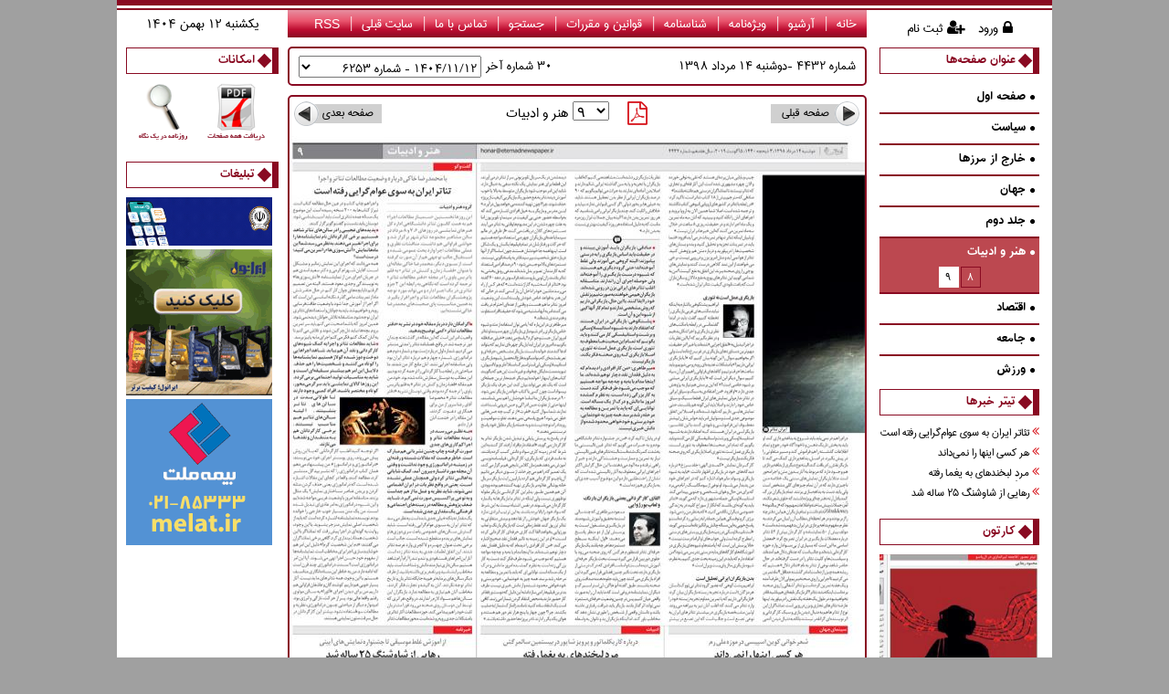

--- FILE ---
content_type: text/html; charset=utf-8
request_url: https://www.etemadnewspaper.ir/fa/Main/Page/1337/9/%EF%BF%BD%EF%BF%BD%EF%BF%BD%EF%BF%BD%EF%BF%BD%EF%BF%BD-%EF%BF%BD%EF%BF%BD-%EF%BF%BD%EF%BF%BD%EF%BF%BD%EF%BF%BD%EF%BF%BD%EF%BF%BD%EF%BF%BD%EF%BF%BD%EF%BF%BD%EF%BF%BD%EF%BF%BD%EF%BF%BD
body_size: 41604
content:


<!DOCTYPE html>

<html xmlns="http://www.w3.org/1999/xhtml">
<head><title>
	روزنامه اعتماد | شماره ۴۴۳۲ | 1398 دوشنبه 14 مرداد | صفحه ۹
</title><meta charset="UTF-8" /><meta name="pg_app_id" content="63fc8ebc4065a930173513d0" /><link href="../../../../../favicon.ico" rel="shortcut icon" type="image/x-icon" /><link href="/css/font-awesome.min.css" rel="stylesheet" /><link href="/css/fonts.css" rel="stylesheet" /><link href="/css/common_style.css" rel="stylesheet" /><link href="/css/NewsPaper.css" rel="stylesheet" /><link href="/css/Ads.css" rel="stylesheet" /><link href="/css/member_style.css" rel="stylesheet" />
    <script src="/js/jquery-1.7.2.min.js"></script>
    <script src="/js/jquery.maphilight.min.js"></script>
    <script src="/js/jquery.parhascroll.js"></script>
    <script src="/js/etemadnewspaper.js?v=1"></script>
    <script>
    	!function(e,t,n){e.yektanetAnalyticsObject=n,e[n]=e[n]||function(){e[n].q.push(arguments)},e[n].q=e[n].q||[];var a=t.getElementsByTagName("head")[0],r=new Date,c="https://cdn.yektanet.com/superscript/3EzhTjli/native-etemadnewspaper.ir-16398/yn_pub.js?v="+r.getFullYear().toString()+"0"+r.getMonth()+"0"+r.getDate()+"0"+r.getHours(),s=t.createElement("link");s.rel="preload",s.as="script",s.href=c,a.appendChild(s);var l=t.createElement("script");l.async=!0,l.src=c,a.appendChild(l)}(window,document,"yektanet");
    </script>
<meta name="fragment" content="!" /><meta name="keywords" content="اعتماد, Etemad" /><meta name="description" content="روزنامه اعتماد" /><meta name="robots" content="index,follow" /><meta name="copyright" content="كلیه حقوق مادی و معنوی این وب سایت، متعلق به روزنامه «اعتماد» است. " /></head>
<body>
    <form method="post" action="./ï¿½ï¿½ï¿½ï¿½ï¿½ï¿½-ï¿½ï¿½-ï¿½ï¿½ï¿½ï¿½ï¿½ï¿½ï¿½ï¿½ï¿½ï¿½ï¿½ï¿½" id="form1">
<div class="aspNetHidden">
<input type="hidden" name="__EVENTTARGET" id="__EVENTTARGET" value="" />
<input type="hidden" name="__EVENTARGUMENT" id="__EVENTARGUMENT" value="" />
<input type="hidden" name="__LASTFOCUS" id="__LASTFOCUS" value="" />
<input type="hidden" name="__VIEWSTATE" id="__VIEWSTATE" value="/[base64]/[base64]/[base64]/[base64]/Zh9ixLdmD2LPbjC3Yp9uM2YbZh9inLdix2Kct2YbZhduM4oCM2K/[base64]/Zh9in2Yog2KjZhyDZiti62YXYpyDYsdmB2KrZhw0KIiBjbGFzcz0ibWFwcGluZyIgLz48YXJlYSB0YXJnZXQ9Il9ibGFuayIgc2hhcGU9InJlY3QiIGNvb3Jkcz0iOCw1NDUsMTk0LDgwMCIgaHJlZj0iL2ZhL21haW4vZGV0YWlsLzEzMDI0Ni/[base64]/Yp9iy24wt2K/[base64]/hZIDRywUFgmfAoEJ1AMEiMqXbDtWwn2jkrHLD48eRM=" />
</div>

<script type="text/javascript">
//<![CDATA[
var theForm = document.forms['form1'];
if (!theForm) {
    theForm = document.form1;
}
function __doPostBack(eventTarget, eventArgument) {
    if (!theForm.onsubmit || (theForm.onsubmit() != false)) {
        theForm.__EVENTTARGET.value = eventTarget;
        theForm.__EVENTARGUMENT.value = eventArgument;
        theForm.submit();
    }
}
//]]>
</script>


<div class="aspNetHidden">

	<input type="hidden" name="__VIEWSTATEGENERATOR" id="__VIEWSTATEGENERATOR" value="7E21AFCE" />
	<input type="hidden" name="__EVENTVALIDATION" id="__EVENTVALIDATION" value="/wEdADLtWOHu/QDEDFzQDo56BjRPQJ4xgzJ2EqOfa1Vv1avZxhTz5ROb91IVFQZHs/cj8WdEismAwoFQiiGjxBvyi709rMEUDTHoic0pgjd3Nqfialbggb4fWiOae23N1ID72iV5bC3mD6aXtIcY4o4v6PUOKE7Ge0KYeaBl4Z8nU4jIoawrjr3QCIGV4GLgU26r2AZ8JtVl1ZGU09P1ET9Mvqw/vvvhS6vOXGK0TWLfzcZtpr5btWBbboAhXehh8vhZjtfW3phlofaK2SMKwtd+sKxt7aATEkyKy8rZnFw/RpjBM08Aicb8vipQmSAfgAO+s4T67x2XUKLbQON0h6OZysRagyRxPV1myYZ3A1z2lJn9i2IGgvL1wXr4f16oSewWzV9iww6DZS8uqhEHYdFdOllq5nUjmmerYgkTb+q3OuY438omGlk8p2U/lEBuQklNzsj+8UxgUAhPjlxuKtmpujE1tvhnm04QuPxVm5/R3ApiEU9nKYLahOb726FibRZ5TKlYMDvLvBtZSOTuI7OEzwN2mXv3a1E8NXITad2pExhfps+fwFmjJ9IFN+/YWp+y7Ap6+QsO32tgAP+fyLBHgqJNxmdbX7CSdMC7CfW3Wzz5YFY31qeA0UrtvjqQ8Bu2M/dZAMRpFuMjJxqRLALj6KsPn07Xt4h+dhxiIKmM4hcltg9inhtlII+raWVUfV6h+EmsaosPGQqUCZSTV/KBOh9zrdUrfciMe75PwU+TFS00Qvc3rrZop078fFzifSOz6UuYRnt85R3Kx3HBJoUS2gQ1F+GfT7J1JbOZy0tkWBaw4SdeAUlY+vgsUd7KDT24YA/rz79n5J5eL5wuw76iigaGyPGLBnV0py2o4jXrhoqAnLEuxxH5vmIginRAAKWhiKvztU8Gn7Oo9yTqs9kVFK6yzqrFYZXWWamGCkN1mj6PbWhrjVrmPBNddrPOYuw5OjfX4pX+uvJxbJQHVoNnSP+jC/2cqEaLGpQmstN/LmeAG+ldObFg3tAonEwgN7+ToyUgzk+0zCcyGJKeuUJ2CupC2+bP+4TnelPsnofmNl+M2nEPOaeBtt+BHESHZbD+ufI1DJlCPlNhC7oLFdVjqOCJ" />
</div>
        <input name="ctl00$PageId" type="hidden" id="PageId" value="1" />
        <div class="master_main">
            <div class="master_body">
                <div class="col left">
                    
<div class="cdate-main">
    <ul>
        <li id="currentdate_cDate">1404 يکشنبه 12 بهمن</li>
    </ul>
</div>
                    
<div class="vp-main" id="divAllPages" data-type="">
    <div class="vp-header">
        <img id="btnClose" alt="" title="" src="/Images/Close.png" />
        <span>روزنامه در یک نگاه</span>
    </div>
    <div class="vp-body" id="divThumbs"></div>
</div>
<div class="fas-main">
    <div class="fas-title">
        <div class="fas-sq"></div>
        <span>امکانات</span>
    </div>
    <div class="fas-body carton">
        <span>
            <img src="/Images/Facilitis/NewsPaperThumb.png" alt="روزنامه در یک نگاه" title="روزنامه در یک نگاه" id="btnThmbNailView" />
        </span>
        <span>
            <img src="/Images/Facilitis/AllPages.png" alt="دریافت همه صفحات" title="دریافت همه صفحات" id="btnAllPages" />
        </span>
    </div>
</div>
                    
<div class="lads-main">
    <div class="lads-title">
        <div class="lads-sq"></div>
        <span>تبلیغات</span>
    </div>
    <div class="lads-body">
        <div id="container">
            <div id="adframe1">
                
                        <a href="/fa/Ads/36" target="_blank"><img alt="بانک سپه" src="http://www.etemadnewspaper.ir/../Content/ADs/1-1-21 12 2025.gif" /></a>
                    
                        <a href="/fa/Ads/35" target="_blank"><img alt="ایرانول" src="http://www.etemadnewspaper.ir/../Content/ADs/1-1-27 05 2025-7.gif" /></a>
                    
                        <a href="/fa/Ads/13" target="_blank"><img alt="بیمه ملت" src="http://www.etemadnewspaper.ir/../Content/ADs/1-1-17 12 2024-1.gif" /></a>
                    
            </div>
        </div>
    </div>
</div>
                    
<div class="enamad">

</div>
                </div>
                <div class="col middle">
                    
<div class="menu-main">
    <ul>
        <li><a href="/">خانه</a></li>
        <li><a href="/fa/main/archive">آرشیو</a></li>
        <li><a href="/fa/vijeh/archive">ویژه‌نامه</a></li>
        <li><a href="/fa/newspaperid">شناسنامه</a></li>
        <li><a href="/fa/terms-and-conditions">قوانین و مقررات</a></li>
        <li><a href="/fa/search/?keyword=">جستجو</a></li>
        <li><a href="/fa/contact">تماس با ما</a></li>
        <li><a href="http://old.etemadnewspaper.ir/" target="_blank">سایت قبلی</a></li>
        <li><a href="/fa/rss" target="_blank">RSS</a></li>
    </ul>
</div>
                    <div class="ln-date">
                        
    <div id="divcp1" data-npnno="4432" data-pubdate="8/5/2019" data-npnid="1337" data-type="main">
        <div class="col ln">
            
<div class="l30_main">
    <select name="ctl00$ContentPlaceHolder1$lastnumbers$ddLastNO" onchange="javascript:setTimeout(&#39;__doPostBack(\&#39;ctl00$ContentPlaceHolder1$lastnumbers$ddLastNO\&#39;,\&#39;\&#39;)&#39;, 0)" id="ddLastNO">
	<option selected="selected" value="3168">1404/11/12 - شماره 6253</option>
	<option value="3167">1404/11/11 - شماره 6252</option>
	<option value="3166">1404/11/09 - شماره 6251</option>
	<option value="3165">1404/11/08 - شماره 6250</option>
	<option value="3164">1404/11/07 - شماره 6249</option>
	<option value="3163">1404/11/06 - شماره 6248</option>
	<option value="3162">1404/11/05 - شماره 6247</option>
	<option value="3161">1404/11/04 - شماره 6246</option>
	<option value="3160">1404/11/02 - شماره 6245</option>
	<option value="3159">1404/11/01 - شماره 6244</option>
	<option value="3158">1404/10/30 - شماره 6243</option>
	<option value="3157">1404/10/29 - شماره 6242</option>
	<option value="3156">1404/10/28 - شماره 6241</option>
	<option value="3155">1404/10/25 - شماره 6240</option>
	<option value="3154">1404/10/24 - شماره 6239</option>
	<option value="3153">1404/10/23 - شماره 6238</option>
	<option value="3152">1404/10/22 - شماره 6237</option>
	<option value="3151">1404/10/21 - شماره 6336</option>
	<option value="3150">1404/10/20 - شماره 6235</option>
	<option value="3149">1404/10/18 - شماره 6234</option>
	<option value="3148">1404/10/17 - شماره 6233</option>
	<option value="3147">1404/10/16 - شماره 6232</option>
	<option value="3146">1404/10/15 - شماره 6231</option>
	<option value="3145">1404/10/14 - شماره 6230</option>
	<option value="3144">1404/10/10 - شماره 6229</option>
	<option value="3143">1404/10/09 - شماره 6228</option>
	<option value="3142">1404/10/08 - شماره 6227</option>
	<option value="3141">1404/10/07 - شماره 6226</option>
	<option value="3140">1404/10/06 - شماره 6225</option>
	<option value="3139">1404/10/04 - شماره 6224</option>

</select>
    <p>30 شماره آخر</p>
</div>
        </div>
        <div class="col adate">
            
<div class="activedate_main">
    <ul>
        <li>
            <span id="ContentPlaceHolder1_activedate_lblNPNNO">شماره 4432 - </span>
        </li>
        <li>
            <span id="ContentPlaceHolder1_activedate_lblShamsiDate">1398 دوشنبه 14 مرداد</span>
        </li>
    </ul>
</div>
        </div>
        <div class="clear"></div>
    </div>

                    </div>
                    <div class="np-main">
                        
    <div id="divcp2" data-npnid="1337" data-pageno="9" data-pagescount="16" data-type="main" data-pubdate="8/5/2019" data-url="">
        
<div class="paging-main">
    <div class="paging-next">
        <div class="next">
            <a href="/fa/Main/page/1337/10/اقتصاد" id="btnNext">
                <img alt="" title="" src="/Images/paging/btnNext.png" />
                <span>صفحه بعدی</span>
            </a>
        </div>
    </div>
    <div class="paging-dd">
        <div class="dd-main">
            <span id="ContentPlaceHolder2_paging_lblPageName">هنر و ادبيات </span>
            <select name="ctl00$ContentPlaceHolder2$paging$ddPagesNO" onchange="javascript:setTimeout(&#39;__doPostBack(\&#39;ctl00$ContentPlaceHolder2$paging$ddPagesNO\&#39;,\&#39;\&#39;)&#39;, 0)" id="ddPagesNO" class="ddPageNo">
	<option value="1">۱</option>
	<option value="2">۲</option>
	<option value="3">۳</option>
	<option value="4">۴</option>
	<option value="5">۵</option>
	<option value="6">۶</option>
	<option value="7">۷</option>
	<option value="8">۸</option>
	<option selected="selected" value="9">۹</option>
	<option value="10">۱۰</option>
	<option value="11">۱۱</option>
	<option value="12">۱۲</option>
	<option value="13">۱۳</option>
	<option value="14">۱۴</option>
	<option value="15">۱۵</option>
	<option value="16">۱۶</option>

</select>
            <i class="fa fa-file-pdf-o" id="btnPdf"></i>
        </div>
    </div>
    <div class="paging-prev">
        <div class="prev">
            <a href="/fa/Main/page/1337/8/هنر-و-ادبيات-" id="btnPrev">
                <img alt="" title="" src="/Images/paging/btnPrev.png" />
                <span>صفحه قبلی</span>
            </a>
        </div>
    </div>
    <div class="clear"></div>
</div>
        
<div class="ContentNP-Main">
    <div id="imgMainNP" style="position: relative;">
        <div class="npm">
            <span id="ContentPlaceHolder2_contentnp_lblmap"><div class="map"><img src="http://www.etemadnewspaper.ir/1398/05/14/Main/JPG/13980514-4432-9-69.jpg" class="map maphilighted" usemap="#13980514-4432-9-69" style="border: 0px;" /></div><map name="13980514-4432-9-69"><area target="_blank" shape="rect" coords="4,41,182,517" href="/fa/main/detail/130243/تئاتر-ایران-به-سوی-عوام‌گرایی-رفته-است" id="News130243" alt="تئاتر ايران به سوي عوام‌گرايي رفته است " class="mapping" /><area target="_blank" shape="rect" coords="421,539,609,806" href="/fa/main/detail/130244/هر-كسی-اینها-را-نمی‌داند
" id="News130244" alt="هر كسي اينها را نمي‌داند
" class="mapping" /><area target="_blank" shape="rect" coords="202,534,403,799" href="/fa/main/detail/130245/مردِ-لبخندهای-به-یغما-رفته
" id="News130245" alt="مردِ لبخندهاي به يغما رفته
" class="mapping" /><area target="_blank" shape="rect" coords="8,545,194,800" href="/fa/main/detail/130246/رهایی-از-شاوشنگ-25-ساله-شد" id="News130246" alt="رهايي از شاوشنگ ۲۵ ساله شد" class="mapping" /></map></span>
            <div id="divToolTip" class="divToolTip-Main">
                <div class="divToolTip-Title"><div id="ToolTipTitle" style="padding: 1px 5px 3px 5px;"></div></div>
                <div class="divToolTip-Down"><img src="/Images/Down.png" style="border: 0 none; width: 8px; height: 7px; position: absolute; left: 10px; top: -1px;" /></div>
            </div>
        </div>
    </div>
</div>
    </div>
    <script type="text/javascript">
        $(function () { $('.map').maphilight(); });
        function showMap(id, rectid) {
            $(id).mouseover(function (e) { $(rectid).mouseover(); });
        }
        function hideMap(id, rectid) {
            $(id).mouseout(function (e) { $(rectid).mouseout(); });
        }

        var divH;
        var coords;
        var css = {};
        $("#imgMainNP area").mouseover(function () {
            $("#ToolTipTitle").text($(this).attr("alt"));
            divH = $("#divToolTip").outerHeight(true);
            coords = $(this).attr("coords").split(',');
            css.left = coords[0] - 2 + 'px';
            css.top = coords[1] - (divH + 1) + 'px';
            $("#divToolTip").css('top', css.top);
            $("#divToolTip").css('left', css.left);
            $("#divToolTip").show();
        });

        $("#imgMainNP area").mouseout(function () {
            $("#divToolTip").hide();
        });

        $('#btnPdf').click(function () {
            var f = $("<form target='_blank' method='POST' style='display:none;'></form>").attr({
                action: '/fa/pdf'
            }).appendTo(document.body);
            $('<input type="hidden" />').attr({
                name: 'type', value: $('#divcp2').data('type')
            }).appendTo(f);
            $('<input type="hidden" />').attr({
                name: 'npn_id', value: $('#divcp2').data('npnid')
            }).appendTo(f);
            $('<input type="hidden" />').attr({
                name: 'page_no', value: $('#divcp2').data('pageno')
            }).appendTo(f);
            f.submit();
            f.remove();
        });
    </script>

                    </div>
                    <div class="b-ads">
                        <div class="l1">
                            <div class="left">
                                
<div id="ads-bottom-l1">
    
</div>
                            </div>
                            <div class="right">
                                
<div id="ads-bottom-l1">
    
</div>
                            </div>
                            <div class="clear"></div>
                        </div>
                        <div class="l1">
                            
<div id="ads-bottom-l2">
    
</div>
                        </div>
                    </div>
                </div>
                <div class="col right">
                    
<div class="reg-main" id="divLogin">
    <div class="reg-header">
        <img id="btnCloseL" alt="" title="" src="/Images/Close.png" />
        <span>ورود به حساب کاربری</span>
    </div>
    <div class="reg-body">
        <div class="reg-box">
            <div class="reg-form">
                <input id="txtMobile2" tabindex="1" class="fa" placeholder="" type="text" maxlength="11">
                <label for="txtMobile2">موبایل</label>
            </div>
            <div class="reg-form">
                <input id="txtPassword2" tabindex="2" title="کلمه عبور" class="en" placeholder="" type="password">
                <label for="txtPassword2">کلمه عبور</label>
            </div>
            <div class="reg-form-rem">
                <div class="login-remember-control">
                    <div class="divCheckBox">
                        <div class="yvcheckbox">
                            <input id="chkRemember" type="checkbox">
                            <label for="chkRemember"></label>
                        </div>
                        <div class="login-remember-label">
                            <label>مرا بخاطر بسپار</label>
                        </div>
                    </div>
                </div>
            </div>
            <div class="reg-form" style="width: 250px;">
                <div class="reg-button-container reg-right">
                    <a id="btnLogin" tabindex="3" title="ورود به حساب کاربری">
                        <span class="reg-button-label">
                            ورود به حساب کاربری
                        </span>
                    </a>
                </div>
            </div>
            <label for="lblLoginError" id="lblErrorLogin" class="errorlogin"></label>
        </div>
        <div class="login-forget">
            <a class="" href="javascript:void(0);" id="A1">کلمه عبور را فراموش کرده‌ام</a>
        </div>
    </div>
</div>

<div class="reg-main" id="divRegister">
    <div class="reg-header">
        <img id="btnCloseR" alt="" title="" src="/Images/Close.png" />
        <span>ایجاد حساب کاربری</span>
    </div>
    <div class="reg-body">
        <div class="reg-box">
            <div class="reg-form">
                <input id="txtFullname" tabindex="1" class="fa" placeholder="" type="text">
                <label for="txtFullname">نام و نام خانوادگی</label>
            </div>
            <div class="reg-form">
                <input id="txtEmail" tabindex="2" class="en" placeholder="" type="text">
                <label for="txtEmail">پست الکترونیک</label>
            </div>
            <div class="reg-form">
                <input id="txtMobile" tabindex="3" class="fa" placeholder="" type="text" maxlength="11">
                <label for="txtMobile">موبایل</label>
            </div>
            <div class="reg-form">
                <input id="txtPassword" tabindex="4" title="کلمه عبور" class="en" placeholder="" type="password">
                <label for="txtPassword">کلمه عبور</label>
            </div>
            <div class="reg-form">
                <input id="txtConfirm" tabindex="4" title="تکرار کلمه عبور" class="en" placeholder="" type="password">
                <label for="txtPassword">تکرار کلمه عبور</label>
            </div>
            <div class="reg-form" style="width: 250px;">
                <div class="reg-button-container reg-right">
                    <a id="btnRegister" tabindex="5" title="ایجاد حساب کاربری">
                        <span class="reg-button-label">
                            ایجاد حساب کاربری
                        </span>
                    </a>
                </div>
            </div>
            <label for="lblRegisterError" id="lblErrorRegister" class="errorlogin"></label>
        </div>
    </div>
</div>
<div id="divOverLay" class="overlay"></div>
<div class="m-uc-main">
    <ul>
        
        <li id="liLogin"><a href="javascript:void(0);"><i class="fa fa-lock"></i>ورود</a></li>
        <li id="liRegister"><a href="javascript:void(0);"><i class="fa fa-user-plus"></i>ثبت نام</a></li>
    </ul>
</div>
                    
                    
    <div id="divcp3" data-npnid="1337" data-type="main" data-pageno="9" data-cpageno="16" data-newsid="130275" data-titr="تیتر-مصورفاجعه-تیراندازی-در-ال‌پاسو" data-pubdate="8/5/2019">
        
<style type="text/css"> 
    .childSubject { display: none; cursor: pointer; }
        .childSubject table{ margin-left: auto; margin-right: auto; }
                
    .pubpage { text-align: center; width: 22px; height: 22px; background: #fff; font: 14px IRANSans; }
        .pubpage a { color: #000; }
        .pubpage:hover { width: 22px; height: 22px; }
        .pubpage:active{}
        .pubpage a:active{ display: block; color: #fff;}
        .pubpage a:hover{ color: #000; }
    .other { text-align: center; width: 20px; height: 20px; background: #bc4850; font: 14px IRANSans; border: 1px solid #890A22; }
    .other a { color: #fff!important; }
        .other:hover
        {
            background-color: #890A22; width: 20px; height: 20px; color: #fff!important;
        }
</style>
<div class="pt-main">
    <div class="pt-title">
        <div class="pt-sq"></div>
        <span>عنوان صفحه‌ها</span>
    </div>
    <div class="pt-body">
        <div class="pg_list">
            <ul>
                
                        <li class="NotActivePage">
                            <a class="SubjectTitle" href="#">
                                <i class="fa fa-circle bullet"></i>صفحه اول
                            </a>
                            <div class="childSubject">
                                <table border="0"><tr><td class="pubpage other"><a href="/fa/Main/Page/1337/1/صفحه-اول">1</a></td></tr></table>
                            </div>
                        </li>
                    
                        <li class="NotActivePage">
                            <a class="SubjectTitle" href="#">
                                <i class="fa fa-circle bullet"></i>سیاست
                            </a>
                            <div class="childSubject">
                                <table border="0"><tr><td class="pubpage other"><a href="/fa/Main/Page/1337/2/سیاست">2</a></td><td class="pubpage other"><a href="/fa/Main/Page/1337/3/سیاست">3</a></td><td class="pubpage other"><a href="/fa/Main/Page/1337/4/سیاست">4</a></td></tr></table>
                            </div>
                        </li>
                    
                        <li class="NotActivePage">
                            <a class="SubjectTitle" href="#">
                                <i class="fa fa-circle bullet"></i>خارج از مرزها
                            </a>
                            <div class="childSubject">
                                <table border="0"><tr><td class="pubpage other"><a href="/fa/Main/Page/1337/5/خارج-از-مرزها">5</a></td></tr></table>
                            </div>
                        </li>
                    
                        <li class="NotActivePage">
                            <a class="SubjectTitle" href="#">
                                <i class="fa fa-circle bullet"></i>جهان
                            </a>
                            <div class="childSubject">
                                <table border="0"><tr><td class="pubpage other"><a href="/fa/Main/Page/1337/6/جهان">6</a></td></tr></table>
                            </div>
                        </li>
                    
                        <li class="NotActivePage">
                            <a class="SubjectTitle" href="#">
                                <i class="fa fa-circle bullet"></i>جلد دوم 
                            </a>
                            <div class="childSubject">
                                <table border="0"><tr><td class="pubpage other"><a href="/fa/Main/Page/1337/7/جلد-دوم">7</a></td></tr></table>
                            </div>
                        </li>
                    
                        <li class="ActivePage">
                            <a class="SubjectTitle" href="#">
                                <i class="fa fa-circle bullet"></i>هنر و ادبيات 
                            </a>
                            <div class="childSubject">
                                <table border="0"><tr><td class="pubpage other"><a href="/fa/Main/Page/1337/8/هنر-و-ادبیات">8</a></td><td class="pubpage"><a href="javascript:void(0);">9</a></td></tr></table>
                            </div>
                        </li>
                    
                        <li class="NotActivePage">
                            <a class="SubjectTitle" href="#">
                                <i class="fa fa-circle bullet"></i>اقتصاد
                            </a>
                            <div class="childSubject">
                                <table border="0"><tr><td class="pubpage other"><a href="/fa/Main/Page/1337/10/اقتصاد">10</a></td><td class="pubpage other"><a href="/fa/Main/Page/1337/11/اقتصاد">11</a></td></tr></table>
                            </div>
                        </li>
                    
                        <li class="NotActivePage">
                            <a class="SubjectTitle" href="#">
                                <i class="fa fa-circle bullet"></i>جامعه
                            </a>
                            <div class="childSubject">
                                <table border="0"><tr><td class="pubpage other"><a href="/fa/Main/Page/1337/12/جامعه">12</a></td><td class="pubpage other"><a href="/fa/Main/Page/1337/13/جامعه">13</a></td></tr></table>
                            </div>
                        </li>
                    
                        <li class="NotActivePage">
                            <a class="SubjectTitle" href="#">
                                <i class="fa fa-circle bullet"></i>ورزش
                            </a>
                            <div class="childSubject">
                                <table border="0"><tr><td class="pubpage other"><a href="/fa/Main/Page/1337/14/ورزش">14</a></td></tr></table>
                            </div>
                        </li>
                    
                        <li class="NotActivePage">
                            <a class="SubjectTitle" href="#">
                                <i class="fa fa-circle bullet"></i>سیاست‌نامه
                            </a>
                            <div class="childSubject">
                                <table border="0"><tr><td class="pubpage other"><a href="/fa/Main/Page/1337/15/سیاست‌نامه">15</a></td></tr></table>
                            </div>
                        </li>
                    
                        <li class="NotActivePage">
                            <a class="SubjectTitle" href="#">
                                <i class="fa fa-circle bullet"></i>صفحه آخر
                            </a>
                            <div class="childSubject">
                                <table border="0"><tr><td class="pubpage other"><a href="/fa/Main/Page/1337/16/صفحه-آخر">16</a></td></tr></table>
                            </div>
                        </li>
                    
            </ul>
        </div>
        <script type="text/javascript">
            $(document).ready(function () {
                $(".ActivePage .childSubject").show();
            });
            $(function () {
                $(".SubjectTitle").click(function (e) {
                    $(".childSubject").hide();
                    $(this).next('.childSubject').show();
                    e.preventDefault();
                });
            });
	    </script>
    </div>
</div>
        
<div class="nt-main">
    <div class="nt-title">
        <div class="nt-sq"></div>
        <span>تیتر خبرها</span>
    </div>
    <div class="nt-body titr">
        
                <a class="RowStyle" id='NewsId130243' onmouseover="JavaScript:showMap('#'+this.id,'#News'+130243);" onmouseout="JavaScript:hideMap('#'+this.id,'#News'+130243);" href="/fa/Main/Detail/130243/تئاتر-ایران-به-سوی-عوام‌گرایی-رفته-است" target="_blank"><i class="fa fa-angle-double-left bullet"></i>تئاتر ايران به سوي عوام‌گرايي رفته است </a>
            
                <a class="RowStyle" id='NewsId130244' onmouseover="JavaScript:showMap('#'+this.id,'#News'+130244);" onmouseout="JavaScript:hideMap('#'+this.id,'#News'+130244);" href="/fa/Main/Detail/130244/هر-كسی-اینها-را-نمی‌داند
" target="_blank"><i class="fa fa-angle-double-left bullet"></i>هر كسي اينها را نمي‌داند
</a>
            
                <a class="RowStyle" id='NewsId130245' onmouseover="JavaScript:showMap('#'+this.id,'#News'+130245);" onmouseout="JavaScript:hideMap('#'+this.id,'#News'+130245);" href="/fa/Main/Detail/130245/مردِ-لبخندهای-به-یغما-رفته
" target="_blank"><i class="fa fa-angle-double-left bullet"></i>مردِ لبخندهاي به يغما رفته
</a>
            
                <a class="RowStyle" id='NewsId130246' onmouseover="JavaScript:showMap('#'+this.id,'#News'+130246);" onmouseout="JavaScript:hideMap('#'+this.id,'#News'+130246);" href="/fa/Main/Detail/130246/رهایی-از-شاوشنگ-25-ساله-شد" target="_blank"><i class="fa fa-angle-double-left bullet"></i>رهايي از شاوشنگ 25 ساله شد</a>
            
    </div>
</div>
        
<div class="cb-main">
    <div class="cb-title">
        <div class="cb-sq"></div>
        <span>کارتون</span>
    </div>
    <div class="cb-body carton">
        <img src="[data-uri]" id="imgCutNews" alt="کارتون" title="کارتون" />
    </div>
</div>
        
	
<div class="nt-main">
    <div class="nt-title">
        <div class="nt-sq"></div>
        <span>وب گردی</span>
    </div>
    <div class="nt-body titr">
        
                <a class="RowStyle" href="/fa/online/detail/27/معرفی-بهترین-سایت-افزایش-فالوور-اینستاگرام-در-سال-2026
" target="_blank"><i class="fa fa-angle-double-left bullet"></i>معرفی بهترین سایت افزایش فالوور اینستاگرام در سال 2026
</a>
            
                <a class="RowStyle" href="/fa/online/detail/26/چه-عواملی-باعث-افزایش-نمره-منفی-گواهینامه-می-شوند
" target="_blank"><i class="fa fa-angle-double-left bullet"></i>چه عواملی باعث افزایش نمره منفی گواهینامه می شوند؟
</a>
            
                <a class="RowStyle" href="/fa/online/detail/25/تفاوت-اینورترهای-آنگرید-آفگرید-و-هیبرید-چیست
" target="_blank"><i class="fa fa-angle-double-left bullet"></i>تفاوت اینورترهای آنگرید، آفگرید و هیبرید چیست؟
</a>
            
                <a class="RowStyle" href="/fa/online/detail/24/چرا-پروژه‌های-حرفه‌ای-و-لوکس-سراغ-پروفیل-یو-می‌روند
" target="_blank"><i class="fa fa-angle-double-left bullet"></i>چرا پروژه‌های حرفه‌ای و لوکس سراغ پروفیل یو می‌روند؟
</a>
            
                <a class="RowStyle" href="/fa/online/detail/23/طلا-در-آستانه-جهش-جدید-پشت-پرده-نوسانات-قیمت-طلا
" target="_blank"><i class="fa fa-angle-double-left bullet"></i>طلا در آستانه جهش جدید؟ پشت پرده نوسانات قیمت طلا
</a>
            
                <a class="RowStyle" href="/fa/online/detail/22/چهار-ستون-حیاتی-برای-بقای-کسب‌وکارها-در-مسیر-قوانین-سازمان-غذا-و-دارو
" target="_blank"><i class="fa fa-angle-double-left bullet"></i>چهار ستون حیاتی برای بقای کسب‌وکارها در مسیر قوانین سازمان غذا و دارو
</a>
            
                <a class="RowStyle" href="/fa/online/detail/21/تبلیغ-در-گوگل-ادز-با-ادزلند-مدیریت-حرفه‌ای-کمپین-و-افزایش-فروش
" target="_blank"><i class="fa fa-angle-double-left bullet"></i>تبلیغ در گوگل ادز با ادزلند | مدیریت حرفه‌ای کمپین و افزایش فروش
</a>
            
                <a class="RowStyle" href="/fa/online/detail/20/قیمت-طلا-رکورد-تاریخی-را-شکست-چرا-قیمت-طلا-افزایش-پیدا-کرد
" target="_blank"><i class="fa fa-angle-double-left bullet"></i>قیمت طلا رکورد تاریخی را شکست؛ چرا قیمت طلا افزایش پیدا کرد؟
</a>
            
                <a class="RowStyle" href="/fa/online/detail/19/مالیات-بر-ارث-املاک-متوقی-نقش-وکیل-در-کاهش-مالیات-انحصار-وراثت
" target="_blank"><i class="fa fa-angle-double-left bullet"></i>مالیات بر ارث املاک متوقی؛ نقش وکیل در کاهش مالیات انحصار وراثت
</a>
            
                <a class="RowStyle" href="/fa/online/detail/18/راهنمای-سریع-محاسبه-میلگرد-برای-ساختمان-های-1-تا-4-طبقه
" target="_blank"><i class="fa fa-angle-double-left bullet"></i>راهنمای سریع محاسبه میلگرد برای ساختمان های 1 تا 4 طبقه
</a>
            
    </div>
</div>
    </div>
    <script type="text/javascript">
        $(document).ready(function () {
            $(".nt-body").niceScroll({ railalign: "right", cursorcolor: "#890A22" });
            $(".pt-body").niceScroll({ railalign: "right", cursorcolor: "#890A22" });

//            if (readCookie('msgNotShow') == null) {
//                $('.overlay').css('display', 'block');
//                $('html').css('overflow', 'hidden');
//                $('html').css('margin-right', '17px');
//                $('#divSiteInfo').slideDown();
//            }
        });

        $('#btnCloseSI').click(function () {
            if ($('#chkNotshow').is(":checked") == true) {
                createCookie('msgNotShow', 'true', 365);
            }
            $('#divSiteInfo').fadeOut(function () {
                $('.overlay').fadeOut();
                $('html').css('overflow', 'auto');
                $('html').css('margin-right', '0');
            });
        });

//        $('#siLogin').click(function () {
//            if ($('#chkNotshow').is(":checked") == true) {
//                createCookie('msgNotShow', 'true', 365);
//            }
//            $('#divSiteInfo').fadeOut(function () { $('#divLogin').fadeIn(); });
//        });

//        $('#siRegister').click(function () {
//            if ($('#chkNotshow').is(":checked") == true) {
//                createCookie('msgNotShow', 'true', 365);
//            }
//            $('#divSiteInfo').fadeOut(function () { $('#divRegister').fadeIn(); });
//        });

        $("#imgCutNews").click(function () {
            window.open('/fa/' + $('#divcp3').attr('data-type') + '/detail/' + $('#divcp3').attr('data-newsid') + '/' + $('#divcp3').attr('data-titr'), '_blank');
        });
    </script>

                </div>
                <div class="clear"></div>
            </div>
            <div class="master_footer">
                
<div class="footer-main">
    <p>
        كلیه حقوق مادی و معنوی این وب سایت، متعلق به روزنامه «اعتماد» است. 
    </p>
    <a href="http://www.vipserver.ir" target="_blank">مجری: پیام رسان هزاره آریا</a>
</div>
            </div>
        </div>
        <script type="text/javascript">
            $('#btnAllPages').click(function () {
                var f = $("<form target='_blank' method='POST' style='display:none;'></form>").attr({
                    action: '/fa/download-pages'
                }).appendTo(document.body);
                $('<input type="hidden" />').attr({
                    name: 'npn_id', value: $('#divcp2').data('npnid')
                }).appendTo(f);
                $('<input type="hidden" />').attr({
                    name: 'type', value: $('#divcp2').data('type')
                }).appendTo(f);
                $('<input type="hidden" />').attr({
                    name: 'page_no', value: $('#divcp2').data('pageno')
                }).appendTo(f);
                f.submit();
                f.remove();
            });

            $('#btnThmbNailView').click(function () {
                $('.overlay').css('display', 'block');
                $('#divAllPages').fadeIn();
                $('html').css('overflow', 'hidden');
                $('html').css('margin-right', '17px');
                $('#divThumbs').html('<div class="vp-loader"><img src="/Images/loader.gif" /></div>');
                $.post("/fa/view-all-pages", {
                    np_type: $('#divcp2').data('type'),
                    npn_id: $('#divcp2').data('npnid')
                }, function (data) {
                    $('#divThumbs').html(data);
                });
            });

            $('#btnClose').click(function () {
                $('#divAllPages').fadeOut(function () {
                    $('.overlay').fadeOut();
                    $('html').css('overflow', 'auto');
                    $('html').css('margin-right', '0');
                });
            });

            function downloadpdf(pageno) {
                var f = $("<form target='_blank' method='POST' style='display:none;'></form>").attr({
                    action: '/fa/pdf'
                }).appendTo(document.body);
                $('<input type="hidden" />').attr({
                    name: 'type', value: $('#divcp2').data('type')
                }).appendTo(f);
                $('<input type="hidden" />').attr({
                    name: 'npn_id', value: $('#divcp2').data('npnid')
                }).appendTo(f);
                $('<input type="hidden" />').attr({
                    name: 'page_no', value: pageno
                }).appendTo(f);
                f.submit();
                f.remove();
            }
        </script>
    </form>
</body>
</html>


--- FILE ---
content_type: text/css
request_url: https://www.etemadnewspaper.ir/css/Ads.css
body_size: 484
content:
.lads-main {
	width: 160px; height: auto; margin: 15px auto 0 auto; display:table;
}
.lads-title {
	width: 159px; height: 27px;
	border-left: 1px solid #890A22; border-top: 1px solid #890A22; border-bottom: 1px solid #890A22; border-right: 7px solid #890A22;
}
	.lads-title span {
		float: right;
		font-family: IRANSans;
		padding-right: 5px;
		font-weight: 600;
		font-size: 15px;
		line-height: 27px;
		color: #890A22;
	}
.lads-sq {
	width: 11px;
    height: 11px;
    background-color: #890A22;
    float: right;
	-webkit-transform: rotate(45deg);
    -moz-transform: rotate(45deg);
    -o-transform: rotate(45deg);
    -ms-transform: rotate(45deg);
    transform: rotate(45deg);
    margin: 8px 3px 0 0;
}
.lads-body
{
	width: 160px; height: auto; margin-top: 10px;
}
	.lads-body img, .lads-body embed {
		width: 160px; height: auto;
	}
#container{
    width: 160px;
    height: auto;
    border: none;
    overflow: hidden;
    position: relative;
	margin: auto;
	text-align: center;
}

.slide{
    position: relative;
}
/*===============Bottom L1 Left & Right===============*/
.ads-bottom-l1
{
	width: 310px; height: 118px; margin: 0 auto;
}
	.ads-bottom-l1 img, .ads-bottom-l1 embed
	{
		width: 100% !important; height: 100% !important; object-fit: cover;
	}
/*===============Bottom L2===============*/
.ads-bottom-l2
{
	width: 634px; height: 118px; margin: 0 auto;
}
	.ads-bottom-l2 img, .ads-bottom-l2 embed
	{
		width: 100% !important; height: 100% !important; object-fit: cover;
	}

--- FILE ---
content_type: application/javascript
request_url: https://www.etemadnewspaper.ir/js/etemadnewspaper.js?v=1
body_size: 5159
content:
var msg;

function createCookie(name, value, days) {
    var expires;

    if (days) {
        var date = new Date();
        date.setTime(date.getTime() + (days * 24 * 60 * 60 * 1000));
        expires = "; expires=" + date.toGMTString();
    } else {
        expires = "";
    }
    document.cookie = encodeURIComponent(name) + "=" + encodeURIComponent(value) + expires + "; path=/";
}

function readCookie(name) {
    var nameEQ = encodeURIComponent(name) + "=";
    var ca = document.cookie.split(';');
    for (var i = 0; i < ca.length; i++) {
        var c = ca[i];
        while (c.charAt(0) === ' ') c = c.substring(1, c.length);
        if (c.indexOf(nameEQ) === 0) return decodeURIComponent(c.substring(nameEQ.length, c.length));
    }
    return null;
}

$(document).ready(function () {
    $("#btnSendComm").click(function () {
        var returnvalue = false;

        if ($("#comment_name").val() == '') {
            $("#lblName").css("display", "block");
            returnvalue = false;
        } else {
            $("#lblName").css("display", "none");
            returnvalue = true;
        }

        var strEmail = $("#comment_email").val();
        var filter = /^([\w-]+(?:\.[\w-]+)*)@((?:[\w-]+\.)*\w[\w-]{0,66})\.([a-z]{2,6}(?:\.[a-z]{2})?)$/i;
        if (strEmail == "") {
            $("#lblEmail").css("display", "none");
            returnvalue = true;
        } else {
            if (filter.test(strEmail)) {
                $("#lblEmail").css("display", "none");
                returnvalue = returnvalue && true;
            } else {
                $("#lblEmail").css("display", "block");
                returnvalue = returnvalue && false;
            }
        }

        if ($("#comment_msg").val() == '') {
            $("#lblMsg").css("display", "block");
            returnvalue = returnvalue && false;
        } else {
            $("#lblMsg").css("display", "none");
            returnvalue = returnvalue && true;
        }

        if (returnvalue) {
            $.post("/Modules/Comment/SendCommentData.aspx",
            {
                FullName: $("#comment_name").val(),
                Email: $("#comment_email").val(),
                CommentBody: $("#comment_msg").val(),
                NewsId: $('#divcp2').attr('data-newsid'),
                NpType: $('#divcp2').attr('data-type')
            }, function (data) {
                $("#btnSendComm").css("display", "none");
                $("#spanSent").css("display", "block");
                $(".comment_items").css("display", "none");
                $("#comment_name").val('');
                $("#comment_email").val('');
                $("#comment_msg").val('');
            });
        }

    });

    $('#liLogin').click(function () {
        $('.overlay').css('display', 'block');
        $('#divLogin').fadeIn();
        $('html').css('overflow', 'hidden');
        $('html').css('margin-right', '17px');
    });

    $('#liRegister').click(function () {
        $('.overlay').css('display', 'block');
        $('#divRegister').fadeIn();
        $('html').css('overflow', 'hidden');
        $('html').css('margin-right', '17px');
    });

    $('#btnCloseL').click(function () {
        $('#divLogin').fadeOut(function () {
            $('.overlay').fadeOut();
            $('html').css('overflow', 'auto');
            $('html').css('margin-right', '0');
            $('#txtMobile2').val(''); $('#txtPassword2').val(''); $("#chkRemember").prop('checked', false);
            $('#lblErrorLogin').html('');
        });
    });

    $('#btnCloseR').click(function () {
        $('#divRegister').fadeOut(function () {
            $('.overlay').fadeOut();
            $('html').css('overflow', 'auto');
            $('html').css('margin-right', '0');
            $('#txtFullname').val(''); $('#txtEmail').val(''); $('#txtMobile').val(''); $('#txtPassword').val('');
            $('#lblErrorRegister').html('');
        });
    });

    $("#txtMobile").keypress(function (e) {
        if (e.which != 8 && e.which != 0 && (e.which < 47 || e.which > 57)) {
            return false;
        } else if (!$(this).val() && e.which == 47) {
            return false;
        }
    });

    $("#txtMobile2").keypress(function (e) {
        if (e.which != 8 && e.which != 0 && (e.which < 47 || e.which > 57)) {
            return false;
        } else if (!$(this).val() && e.which == 47) {
            return false;
        }
    });

    $("#btnRegister").click(function () {
        $.ajax({
            type: "POST",
            url: "/Modules/Members/doFunctions.aspx/Register",
            data: "{Fullname:'" + $('#txtFullname').val() + "', Email:'" + $('#txtEmail').val() + "', Mobile:'" + $('#txtMobile').val() + "', Password:'" + $('#txtPassword').val() + "',Confirm:'" + $('#txtConfirm').val() + "'}",
            contentType: "application/json; charset=utf-8",
            dataType: 'json',
            success: function (data) {
                var jsonobj = eval(data.d);
                Register = '';
                jQuery.each(jsonobj, function (index) {
                    Register = this.ulItem;
                });
                if (Register == '<ul></ul>') {
					createCookie('msgNotShow', 'true', 365);
                    if ($('#divcp2').data('url') == '') {
                        window.location.href = '/fa/main/page';
                    } else {
                        window.location.href = $('#divcp2').data('url');
                    }
                } else {
                    $('#lblErrorRegister').html(Register);
                }
            }
        });
    });

    $("#btnLogin").click(function () {
        $.ajax({
            type: "POST",
            url: "/Modules/Members/doFunctions.aspx/Login",
            data: "{Mobile:'" + $('#txtMobile2').val() + "', Password:'" + $('#txtPassword2').val() + "', Remember: '" + $('#chkRemember').is(":checked") + "'}",
            contentType: "application/json; charset=utf-8",
            dataType: 'json',
            success: function (data) {
                var jsonobj = eval(data.d);
                Login = '';
                jQuery.each(jsonobj, function (index) {
                    Login = this.ulItem;
                });
                if (Login == '<ul></ul>') {
					createCookie('msgNotShow', 'true', 365);
                    if ($('#divcp2').data('url') == '') {
                        window.location.href = '/fa/main/page';
                    } else {
                        window.location.href = $('#divcp2').data('url');
                    }
                } else {
                    $('#lblErrorLogin').html(Login);
                }
            }
        });
    });

    $('#liProfile').click(function () {
        $('.overlay').css('display', 'block'); $('.overlay').append('<img src="/Images/loader.gif" />');
        $('html').css('overflow', 'hidden');
        $('html').css('margin-right', '17px');
        $.ajax({
            type: "POST",
            url: "/Modules/Members/doFunctions.aspx/ViewProfile",
            data: "",
            contentType: "application/json; charset=utf-8",
            dataType: 'json',
            success: function (data) {
                var jsonobj = eval(data.d);
                Profile = ''; Fullname = ''; Email = ''; Mobile = '';
                jQuery.each(jsonobj, function (index) {
                    Profile = this.ulItem;
                    Fullname = this.Fullname; Email = this.Email; Mobile = this.Mobile;
                });
                if (Profile == 'need login') {
                    window.location.href = '/fa/main/page';
                } else {
                    $('#txtMobilep').val(Mobile); $('#txtFullnamep').val(Fullname); $('#txtEmailp').val(Email);
                    $('.overlay').html(''); $('#divProfile').fadeIn();
                }
            }
        });
    });

    $('#btnCloseP').click(function () {
        $('#divProfile').fadeOut(function () {
            $('.overlay').fadeOut();
            $('html').css('overflow', 'auto');
            $('html').css('margin-right', '0');
            $('#txtMobilep').val(''); $('#txtFullnamep').val(''); $('#txtEmailp').val('');
            $('#txtOldPasswordp').val(''); $('#txtNewPasswordp').val(''); $('#txtConfirmPasswordp').val('');
            $('#lblErrorProfile').html('');
        });
    });

    $('#btnUpdateProfile').click(function () {
        $.ajax({
            type: "POST",
            url: "/Modules/Members/doFunctions.aspx/UpdateProfile",
            data: "{Fullname:'" + $('#txtFullnamep').val() + "', Email:'" + $('#txtEmailp').val() + "'}",
            contentType: "application/json; charset=utf-8",
            dataType: 'json',
            success: function (data) {
                var jsonobj = eval(data.d);
                UpdateProfile = '';
                jQuery.each(jsonobj, function (index) {
                    UpdateProfile = this.ulItem;
                });
                if (UpdateProfile == 'need login') {
                    window.location.href = '/fa/main/page';
                } else if (UpdateProfile == '<ul></ul>') {
                    $('#divProfile').fadeOut(function () {
                        $('.overlay').fadeOut();
                        $('html').css('overflow', 'auto');
                        $('html').css('margin-right', '0');
                        $('#txtMobilep').val(''); $('#txtFullnamep').val(''); $('#txtEmailp').val('');
                        $('#txtOldPasswordp').val(''); $('#txtNewPasswordp').val(''); $('#txtConfirmPasswordp').val('');
                        $('#lblErrorProfile').html('');
                    });
                } else {
                    $('#lblErrorProfile').html(UpdateProfile);
                }
            }
        });
    });

    $('#btnChangePassword').click(function () {
        $.ajax({
            type: "POST",
            url: "/Modules/Members/doFunctions.aspx/ChangePassword",
            data: "{OldPassword:'" + $('#txtOldPasswordp').val() + "', NewPassword:'" + $('#txtNewPasswordp').val() + "', ConfirmPassword:'" + $('#txtConfirmPasswordp').val() + "'}",
            contentType: "application/json; charset=utf-8",
            dataType: 'json',
            success: function (data) {
                var jsonobj = eval(data.d);
                ChangePass = '';
                jQuery.each(jsonobj, function (index) {
                    ChangePass = this.ulItem;
                });
                if (ChangePass == 'need login') {
                    window.location.href = '/fa/main/page';
                } else if (ChangePass == '<ul></ul>') {
                    $('#divProfile').fadeOut(function () {
                        $('.overlay').fadeOut();
                        $('html').css('overflow', 'auto');
                        $('html').css('margin-right', '0');
                        $('#txtMobilep').val(''); $('#txtFullnamep').val(''); $('#txtEmailp').val('');
                        $('#txtOldPasswordp').val(''); $('#txtNewPasswordp').val(''); $('#txtConfirmPasswordp').val('');
                        $('#lblErrorProfile').html('');
                    });
                } else {
                    $('#lblErrorProfile').html(ChangePass);
                }
            }
        });
    });

    $('#liCredit').click(function () {
        $('.overlay').css('display', 'block'); $('.overlay').append('<img src="/Images/loader.gif" />');
        $('html').css('overflow', 'hidden');
        $('html').css('margin-right', '17px');
        $.ajax({
            type: 'POST',
            url: '/Modules/Members/doFunctions.aspx/ViewCredits',
            data: '{}',
            contentType: 'application/json; charset=utf-8',
            dataType: 'json',
            success: function (response) {
                var ulItem; var body = '';
                var data = eval(response.d);
                //var data = [{ "ulItem": [{ "STID": "1", "Title": "شماره امروز", "InPrice": "1,500", "ExPrice": "1" }, { "STID": "2", "Title": "هفتگی", "InPrice": "7,500", "ExPrice": "4" }, { "STID": "3", "Title": "ماهانه", "InPrice": "30,000", "ExPrice": "15" }, { "STID": "4", "Title": "۳ ماهه", "InPrice": "80,000", "ExPrice": "40" }, { "STID": "5", "Title": "6 ماهه", "InPrice": "150,000", "ExPrice": "70" }, { "STID": "7", "Title": "یک ساله", "InPrice": "240,000", "ExPrice": "130" }], "Msg": [{ "cMsg": "ir" }] }];
                jQuery(data).each(function (i, item) {
                    ulItem = item.ulItem;
                    msg = item.Msg;
                });
                jQuery(msg).each(function (i, item) {
                    msg = item.cMsg;
                });
                console.log(msg);
                if (msg == 'need login') {
                    window.location.href = '/fa/main/page';
                } else {
                    jQuery(ulItem).each(function (i, item) {
                        body += '<label class="container">' + item.Title + ' - ' + (msg === "ir" ? item.InPrice : item.ExPrice) + (msg === "ir" ? " تومان" : " یورو") + '<input type="radio" name="stin" value="' + item.STID + '"><span class="checkmark"></span>' + '</label>';
                    });
                    if (msg == 'not-ir') {
                        dd = '<p style="font-family: IRANSans; direction:rtl; font-size:16px;text-align: right;">کاربر گرامی لطفا مبلغ مربوط به دوره اشتراک را به حساب زیر واریز و به شماره تلگرام 00989359999535  و یا ایمیل eshterak@sharghdaily.ir اطلاع دهید</p>Miss C F Ezraeelian<br />Barclays Bank<br />Sort Code: 20-12-75<br />Account No: 50013129<br />IBAN: GB78BUKB20127550013129<br />Swift Code: BUKBGB22';
                        $('#butnpp').html(dd);
                        $('#butnpp').next().css('display', 'none');
                    } else if (msg == 'ir') {
                        $('#butnpp').html('');
                        $('#butnpp').next().css('display', 'inline-block');
                    }
                    console.log(body);
                    $('#divCType').html(body);
                    $('.overlay').html(''); $('#divCredit').fadeIn();
                    msg = '';
                }
            },
            failure: function (response) {
            },
            error: function (response) {
            }
        });
    });

    $('#btnCloseS').click(function () {
        $('#divCredit').fadeOut(function () {
            $('.overlay').fadeOut();
            $('html').css('overflow', 'auto');
            $('html').css('margin-right', '0');
            $('#lblErrorPay').html('');
        });
    });

    $('#liArchive').click(function () {
        $('.overlay').css('display', 'block'); $('.overlay').append('<img src="/Images/loader.gif" />');
        $('html').css('overflow', 'hidden');
        $('html').css('margin-right', '17px');
        $.ajax({
            type: "POST",
            url: "/Modules/Members/doFunctions.aspx/ViewOrders",
            data: "",
            contentType: "application/json; charset=utf-8",
            dataType: 'json',
            success: function (data) {
                var jsonobj = eval(data.d);
                oDetails = ''; rptRow = '';
                jQuery.each(jsonobj, function (index) {
                    oDetails = this.ulItem;
                    rptRow += '<div class="rptRow"><span class="rptNO">' + this.ROW + '</span><span class="rptINO">' + this.TId + '</span><span class="rptDate">' + this.PersianDate + '</span><span class="rptAmount">' + this.OrderAmount + '</span><span class="rptMessage">' + this.ResultCode + '</span><span class="rptRefId">' + this.InReferenceId + '</span></div>';
                });
                if (oDetails == 'need login') {
                    window.location.href = '/fa/main/page';
                } else {
                    $('#divDetails .rptRows').html(rptRow);
                    $('.overlay').html(''); $('#divDetails').fadeIn();
                    $(".rptRows").niceScroll({ railalign: "left", cursorcolor: "#818181" });
                }
            }
        });
    });

    $('#btnCloseOD').click(function () {
        $('#divDetails').fadeOut(function () {
            $('.overlay').fadeOut();
            $('html').css('overflow', 'auto');
            $('html').css('margin-right', '0');
            //$('#lblErrorPay').html('');
        });
    });

    $('#btnPayNow').on('click', function () {
        if (msg == 'ir') {
            if (!$("input[name='stin']:checked").val()) {
                $('#lblErrorPay').html('<ul><li>لطفا دوره اشتراک را انتخاب نمایید</li></ul>');
            } else {
                $('#lblErrorPay').html('');
                var ctype = $("#divCType input[type='radio']:checked").val();
                var form = $('<form action="/fa/payment/postdata" method="post">' +
                            '<input type="hidden" name="ctype" value="' + ctype + '" ClientIDMode=static />' +
                            '</form>');
                $('body').append(form);
                $(form).submit();
            }
        } else if (msg == 'not-ir') {
            
        }
    });

//    $('.btn-wide').click(function () {
//        var response = grecaptcha.getResponse().length;
//        if (response != '0') {
//            $('#errors').html('');
//            $('#pay').unbind('click').val('در حال اتصال به بانک ...');
//            $.ajax({
//                type: "POST",
//                url: "/Modules/Members/Pasargad/PostDataToBank.aspx/PostToBank",
//                data: "{Type:'" + $('#cType').data('id') + "'}",
//                contentType: "application/json; charset=utf-8",
//                dataType: 'json',
//                success: function (data) {
//                    var jsonobj = eval(data.d);
//                    hidden_list = '';
//                    if (this.ulItem == 'error') {
//                        $('#errors').html('<li>خطا در ارسال اطلاعات.</li>');
//                    } else {
//                        $('#errors').html('');
//                        HiddenCount = 0;
//                        jQuery.each(jsonobj, function (index) {
//                            hidden_list += '<input type="hidden" name="merchantCode" value="' + this.merchantCode + '" />';
//                            hidden_list += '<input type="hidden" name="terminalCode" value="' + this.terminalCode + '" />';
//                            hidden_list += '<input type="hidden" name="amount" value="' + this.amount + '" />';
//                            hidden_list += '<input type="hidden" name="redirectAddress" value="' + this.redirectAddress + '" />';
//                            hidden_list += '<input type="hidden" name="invoiceNumber" value="' + this.invoiceNumber + '" />';
//                            hidden_list += '<input type="hidden" name="invoiceDate" value="' + this.invoiceDate + '" />';
//                            hidden_list += '<input type="hidden" name="action" value="' + this.ActionIs + '" />';
//                            hidden_list += '<input type="hidden" name="sign" value="' + this.sign + '" />';
//                            hidden_list += '<input type="hidden" name="timeStamp" value="' + this.timeStamp + '" />';
//                            HiddenCount++;
//                        });
//                        var form = $('<form id="form1" action="https://pep.shaparak.ir/gateway.aspx" method="post">' +
//                                   hidden_list +
//                                   '</form>');
//                        $('body').append(form);
//                        $(form).submit();
//                    }
//                }
//            });
//        } else {
//            $('#errors').html('<li>لطفا گزینه من ربات نیستم را تیک بزنید.</li>');
//        }
//    });

});

function addcredit() { $('#liCredit').click();}

function login() { $('#liLogin').click(); }

function register() { $('#liRegister').click(); }

function setCookie(cname, cvalue, exdays) {
    var d = new Date();
    d.setTime(d.getTime() + (exdays * 24 * 60 * 60 * 1000));
    var expires = "expires=" + d.toUTCString();
    document.cookie = cname + "=" + cvalue + ";" + expires + ";path=/";
}

function getCookie(cname) {
    var name = cname + "=";
    var decodedCookie = decodeURIComponent(document.cookie);
    var ca = decodedCookie.split(';');
    for (var i = 0; i < ca.length; i++) {
        var c = ca[i];
        while (c.charAt(0) == ' ') {
            c = c.substring(1);
        }
        if (c.indexOf(name) == 0) {
            return c.substring(name.length, c.length);
        }
    }
    return "";
}

--- FILE ---
content_type: application/javascript
request_url: https://www.etemadnewspaper.ir/js/jquery.maphilight.min.js
body_size: 2436
content:
(function (G) { var B, J, C, K, N, M, I, E, H, A, L; B = document.namespaces; J = !!document.createElement("canvas").getContext; if (!(J || B)) { G.fn.maphilight = function () { return this }; return } if (J) { E = function (O) { return Math.max(0, Math.min(parseInt(O, 16), 255)) }; H = function (O, P) { return "rgba(" + E(O.substr(0, 2)) + "," + E(O.substr(2, 2)) + "," + E(O.substr(4, 2)) + "," + P + ")" }; C = function (O) { var P = G('<canvas style="width:' + O.width + "px;height:" + O.height + 'px;"></canvas>').get(0); P.getContext("2d").clearRect(0, 0, P.width, P.height); return P }; var F = function (Q, O, R, P, S) { P = P || 0; S = S || 0; Q.beginPath(); if (O == "rect") { Q.rect(R[0] + P, R[1] + S, R[2] - R[0], R[3] - R[1]) } else { if (O == "poly") { Q.moveTo(R[0] + P, R[1] + S); for (i = 2; i < R.length; i += 2) { Q.lineTo(R[i] + P, R[i + 1] + S) } } else { if (O == "circ") { Q.arc(R[0] + P, R[1] + S, R[2], 0, Math.PI * 2, false) } } } Q.closePath() }; K = function (Q, T, U, X, O) { var S, P = Q.getContext("2d"); if (X.shadow) { P.save(); if (X.shadowPosition == "inside") { F(P, T, U); P.clip() } var R = Q.width * 100; var W = Q.height * 100; F(P, T, U, R, W); P.shadowOffsetX = X.shadowX - R; P.shadowOffsetY = X.shadowY - W; P.shadowBlur = X.shadowRadius; P.shadowColor = H(X.shadowColor, X.shadowOpacity); var V = X.shadowFrom; if (!V) { if (X.shadowPosition == "outside") { V = "fill" } else { V = "stroke" } } if (V == "stroke") { P.strokeStyle = "rgba(0,0,0,1)"; P.stroke() } else { if (V == "fill") { P.fillStyle = "rgba(0,0,0,1)"; P.fill() } } P.restore(); if (X.shadowPosition == "outside") { P.save(); F(P, T, U); P.globalCompositeOperation = "destination-out"; P.fillStyle = "rgba(0,0,0,1);"; P.fill(); P.restore() } } P.save(); F(P, T, U); if (X.fill) { P.fillStyle = H(X.fillColor, X.fillOpacity); P.fill() } if (X.stroke) { P.strokeStyle = H(X.strokeColor, X.strokeOpacity); P.lineWidth = X.strokeWidth; P.stroke() } P.restore(); if (X.fade) { G(Q).css("opacity", 0).animate({ opacity: 1 }, 100) } }; N = function (O) { O.getContext("2d").clearRect(0, 0, O.width, O.height) } } else { C = function (O) { return G('<var style="zoom:1;overflow:hidden;display:block;width:' + O.width + "px;height:" + O.height + 'px;"></var>').get(0) }; K = function (P, S, T, W, O) { var U, V, Q, R; U = '<v:fill color="#' + W.fillColor + '" opacity="' + (W.fill ? W.fillOpacity : 0) + '" />'; V = (W.stroke ? 'strokeweight="' + W.strokeWidth + '" stroked="t" strokecolor="#' + W.strokeColor + '"' : 'stroked="f"'); Q = '<v:stroke opacity="' + W.strokeOpacity + '"/>'; if (S == "rect") { R = G('<v:rect name="' + O + '" filled="t" ' + V + ' style="zoom:1;margin:0;padding:0;display:block;position:absolute;left:' + T[0] + "px;top:" + T[1] + "px;width:" + (T[2] - T[0]) + "px;height:" + (T[3] - T[1]) + 'px;"></v:rect>') } else { if (S == "poly") { R = G('<v:shape name="' + O + '" filled="t" ' + V + ' coordorigin="0,0" coordsize="' + P.width + "," + P.height + '" path="m ' + T[0] + "," + T[1] + " l " + T.join(",") + ' x e" style="zoom:1;margin:0;padding:0;display:block;position:absolute;top:0px;left:0px;width:' + P.width + "px;height:" + P.height + 'px;"></v:shape>') } else { if (S == "circ") { R = G('<v:oval name="' + O + '" filled="t" ' + V + ' style="zoom:1;margin:0;padding:0;display:block;position:absolute;left:' + (T[0] - T[2]) + "px;top:" + (T[1] - T[2]) + "px;width:" + (T[2] * 2) + "px;height:" + (T[2] * 2) + 'px;"></v:oval>') } } } R.get(0).innerHTML = U + Q; G(P).append(R) }; N = function (O) { G(O).find("[name=highlighted]").remove() } } M = function (P) { var O, Q = P.getAttribute("coords").split(","); for (O = 0; O < Q.length; O++) { Q[O] = parseFloat(Q[O]) } return [P.getAttribute("shape").toLowerCase().substr(0, 4), Q] }; L = function (Q, P) { var O = G(Q); return G.extend({}, P, G.metadata ? O.metadata() : false, O.data("maphilight")) }; A = function (O) { if (!O.complete) { return false } if (typeof O.naturalWidth != "undefined" && O.naturalWidth === 0) { return false } return true }; I = { position: "absolute", left: 0, top: 0, padding: 0, border: 0 }; var D = false; G.fn.maphilight = function (Q) { Q = G.extend({}, G.fn.maphilight.defaults, Q); if (!J && G.browser.msie && !D) { document.namespaces.add("v", "urn:schemas-microsoft-com:vml"); var P = document.createStyleSheet(); var O = ["shape", "rect", "oval", "circ", "fill", "stroke", "imagedata", "group", "textbox"]; G.each(O, function () { P.addRule("v\\:" + this, "behavior: url(#default#VML); antialias:true") }); D = true } return this.each(function () { var W, T, a, S, V, X, Z, U, Y; W = G(this); if (!A(this)) { return window.setTimeout(function () { W.maphilight(Q) }, 200) } a = G.extend({}, Q, G.metadata ? W.metadata() : false, W.data("maphilight")); Y = W.get(0).getAttribute("usemap"); S = G('map[name="' + Y.substr(1) + '"]'); if (!(W.is('img,input[type="image"]') && Y && S.size() > 0)) { return } if (W.hasClass("maphilighted")) { var R = W.parent(); W.insertBefore(R); R.remove(); G(S).unbind(".maphilight").find("area[coords]").unbind(".maphilight") } T = G("<div></div>").css({ display: "block", background: 'url("' + this.src + '")', position: "relative", padding: 0, width: this.width, height: this.height }); if (a.wrapClass) { if (a.wrapClass === true) { T.addClass(G(this).attr("class")) } else { T.addClass(a.wrapClass) } } W.before(T).css("opacity", 0).css(I).remove(); if (G.browser.msie) { W.css("filter", "Alpha(opacity=0)") } T.append(W); V = C(this); G(V).css(I); V.height = this.height; V.width = this.width; Z = function (f) { var c, d; d = L(this, a); if (!d.neverOn && !d.alwaysOn) { c = M(this); K(V, c[0], c[1], d, "highlighted"); if (d.groupBy) { var b; if (/^[a-zA-Z][\-a-zA-Z]+$/.test(d.groupBy)) { b = S.find("area[" + d.groupBy + '="' + G(this).attr(d.groupBy) + '"]') } else { b = S.find(d.groupBy) } var g = this; b.each(function () { if (this != g) { var h = L(this, a); if (!h.neverOn && !h.alwaysOn) { var e = M(this); K(V, e[0], e[1], h, "highlighted") } } }) } if (!J) { G(V).append("<v:rect></v:rect>") } } }; G(S).bind("alwaysOn.maphilight", function () { if (X) { N(X) } if (!J) { G(V).empty() } G(S).find("area[coords]").each(function () { var b, c; c = L(this, a); if (c.alwaysOn) { if (!X && J) { X = C(W[0]); G(X).css(I); X.width = W[0].width; X.height = W[0].height; W.before(X) } c.fade = c.alwaysOnFade; b = M(this); if (J) { K(X, b[0], b[1], c, "") } else { K(V, b[0], b[1], c, "") } } }) }); G(S).trigger("alwaysOn.maphilight").find("area[coords]").bind("mouseover.maphilight", Z).bind("mouseout.maphilight", function (b) { N(V) }); W.before(V); W.addClass("maphilighted") }) }; G.fn.maphilight.defaults = { fill: false, fillColor: "0052A5", fillOpacity: 0.2, stroke: true, strokeColor: "f1d031", strokeOpacity: 1, strokeWidth: 3, fade: true, alwaysOn: false, neverOn: false, groupBy: false, wrapClass: true, shadow: false, shadowX: 0, shadowY: 0, shadowRadius: 6, shadowColor: "000000", shadowOpacity: 0.8, shadowPosition: "outside", shadowFrom: false } })(jQuery);
